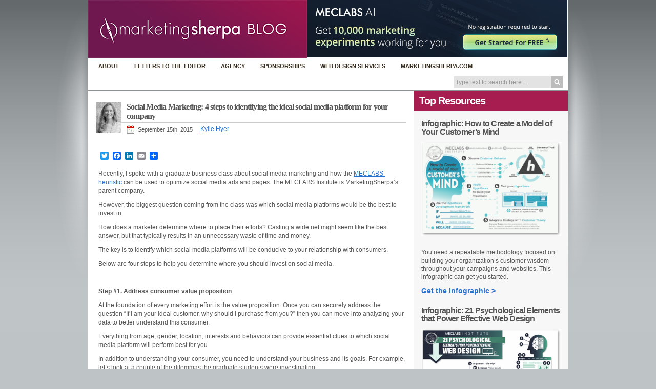

--- FILE ---
content_type: text/html; charset=UTF-8
request_url: https://sherpablog.marketingsherpa.com/marketing/identify-the-ideal-social-media-platform/
body_size: 14440
content:
<!DOCTYPE html PUBLIC "-//W3C//DTD XHTML 1.1//EN" "http://www.w3.org/TR/xhtml11/DTD/xhtml11.dtd">

<html xmlns="http://www.w3.org/1999/xhtml">
    <head profile="http://gmpg.org/xfn/11">
        <meta http-equiv="Content-Type" content="text/html; charset=UTF-8" />

        <title>Social Media Marketing: 4 steps to identifying the ideal social media platform for your company | MarketingSherpa Blog</title>
        <link rel="alternate" type="application/rss+xml" title="RSS 2.0 - all posts" href="https://sherpablog.marketingsherpa.com/feed/" />
        <link rel="alternate" type="application/rss+xml" title="RSS 2.0 - all comments" href="https://sherpablog.marketingsherpa.com/comments/feed/" />
        <link rel="pingback" href="https://sherpablog.marketingsherpa.com/xmlrpc.php" />

        <!-- style START -->
        <!-- default style -->
        <style type="text/css" media="screen">@import url( https://sherpablog.marketingsherpa.com/wp-content/themes/inove/style.css?v=5 );</style>
        <!-- for translations -->
                <!--[if IE]>
                <link rel="stylesheet" href="https://sherpablog.marketingsherpa.com/wp-content/themes/inove/ie.css" type="text/css" media="screen" />
        <![endif]-->
        <!-- style END -->

        <link rel="stylesheet" href="https://sherpablog.marketingsherpa.com/wp-content/themes/inove/jquery.lightbox-0.5.css" type="text/css" media="screen" />

        <!-- script START -->
        <script type="text/javascript" src="https://sherpablog.marketingsherpa.com/wp-content/themes/inove/js/base.js"></script>
        <script type="text/javascript" src="https://sherpablog.marketingsherpa.com/wp-content/themes/inove/js/menu.js"></script>
        <!-- script END -->

        
<!-- All in One SEO Pack 2.3.12.5 by Michael Torbert of Semper Fi Web Design[280,411] -->
<meta name="description"  content="One of the biggest questions surrounding social media marketing surrounds which social media platforms would be the best to invest in. How does a marketer" />

<meta name="keywords"  content="facebook,instagram,social media,social media marketing" />

<link rel="canonical" href="https://sherpablog.marketingsherpa.com/marketing/identify-the-ideal-social-media-platform/" />
<meta property="og:title" content="Social Media Marketing: 4 steps to identifying the ideal social media platform for your company | MarketingSherpa Blog" />
<meta property="og:type" content="article" />
<meta property="og:url" content="https://sherpablog.marketingsherpa.com/marketing/identify-the-ideal-social-media-platform/" />
<meta property="og:image" content="https://sherpablog.marketingsherpa.com/wp-content/uploads/2019/05/MarketingSherpa-stackedv2.png" />
<meta property="og:site_name" content="MarketingSherpa Blog" />
<meta property="og:description" content="One of the biggest questions surrounding social media marketing surrounds which social media platforms would be the best to invest in. How does a marketer determine where to place their efforts? Casting a wide net might seem like the best answer, but that typically results in an unnecessary waste of time and money. The key is to identify which social media platforms will be conducive to your relationship with consumers. Read on to learn more about determining which social media platforms are best for your brand." />
<meta property="article:published_time" content="2015-09-15T03:01:21Z" />
<meta property="article:modified_time" content="2015-10-20T09:55:15Z" />
<meta name="twitter:card" content="summary_large_image" />
<meta name="twitter:title" content="Social Media Marketing: 4 steps to identifying the ideal social media platform for your company | MarketingSherpa Blog" />
<meta name="twitter:description" content="One of the biggest questions surrounding social media marketing surrounds which social media platforms would be the best to invest in. How does a marketer determine where to place their efforts? Casting a wide net might seem like the best answer, but that typically results in an unnecessary waste of time and money. The key is to identify which social media platforms will be conducive to your relationship with consumers. Read on to learn more about determining which social media platforms are best for your brand." />
<meta name="twitter:image" content="https://sherpablog.marketingsherpa.com/wp-content/uploads/2019/05/MarketingSherpa-stackedv2.png" />
<meta itemprop="image" content="https://sherpablog.marketingsherpa.com/wp-content/uploads/2019/05/MarketingSherpa-stackedv2.png" />
<!-- /all in one seo pack -->
<link rel='dns-prefetch' href='//static.addtoany.com' />
<link rel='dns-prefetch' href='//s.w.org' />
<link rel="alternate" type="application/rss+xml" title="MarketingSherpa Blog &raquo; Social Media Marketing: 4 steps to identifying the ideal social media platform for your company Comments Feed" href="https://sherpablog.marketingsherpa.com/marketing/identify-the-ideal-social-media-platform/feed/" />
		<script type="text/javascript">
			window._wpemojiSettings = {"baseUrl":"https:\/\/s.w.org\/images\/core\/emoji\/2.2.1\/72x72\/","ext":".png","svgUrl":"https:\/\/s.w.org\/images\/core\/emoji\/2.2.1\/svg\/","svgExt":".svg","source":{"concatemoji":"https:\/\/sherpablog.marketingsherpa.com\/wp-includes\/js\/wp-emoji-release.min.js?ver=4.7.31"}};
			!function(t,a,e){var r,n,i,o=a.createElement("canvas"),l=o.getContext&&o.getContext("2d");function c(t){var e=a.createElement("script");e.src=t,e.defer=e.type="text/javascript",a.getElementsByTagName("head")[0].appendChild(e)}for(i=Array("flag","emoji4"),e.supports={everything:!0,everythingExceptFlag:!0},n=0;n<i.length;n++)e.supports[i[n]]=function(t){var e,a=String.fromCharCode;if(!l||!l.fillText)return!1;switch(l.clearRect(0,0,o.width,o.height),l.textBaseline="top",l.font="600 32px Arial",t){case"flag":return(l.fillText(a(55356,56826,55356,56819),0,0),o.toDataURL().length<3e3)?!1:(l.clearRect(0,0,o.width,o.height),l.fillText(a(55356,57331,65039,8205,55356,57096),0,0),e=o.toDataURL(),l.clearRect(0,0,o.width,o.height),l.fillText(a(55356,57331,55356,57096),0,0),e!==o.toDataURL());case"emoji4":return l.fillText(a(55357,56425,55356,57341,8205,55357,56507),0,0),e=o.toDataURL(),l.clearRect(0,0,o.width,o.height),l.fillText(a(55357,56425,55356,57341,55357,56507),0,0),e!==o.toDataURL()}return!1}(i[n]),e.supports.everything=e.supports.everything&&e.supports[i[n]],"flag"!==i[n]&&(e.supports.everythingExceptFlag=e.supports.everythingExceptFlag&&e.supports[i[n]]);e.supports.everythingExceptFlag=e.supports.everythingExceptFlag&&!e.supports.flag,e.DOMReady=!1,e.readyCallback=function(){e.DOMReady=!0},e.supports.everything||(r=function(){e.readyCallback()},a.addEventListener?(a.addEventListener("DOMContentLoaded",r,!1),t.addEventListener("load",r,!1)):(t.attachEvent("onload",r),a.attachEvent("onreadystatechange",function(){"complete"===a.readyState&&e.readyCallback()})),(r=e.source||{}).concatemoji?c(r.concatemoji):r.wpemoji&&r.twemoji&&(c(r.twemoji),c(r.wpemoji)))}(window,document,window._wpemojiSettings);
		</script>
		<style type="text/css">
img.wp-smiley,
img.emoji {
	display: inline !important;
	border: none !important;
	box-shadow: none !important;
	height: 1em !important;
	width: 1em !important;
	margin: 0 .07em !important;
	vertical-align: -0.1em !important;
	background: none !important;
	padding: 0 !important;
}
</style>
<link rel='stylesheet' id='addtoany-css'  href='https://sherpablog.marketingsherpa.com/wp-content/plugins/add-to-any/addtoany.min.css?ver=1.16' type='text/css' media='all' />
<script type='text/javascript'>
window.a2a_config=window.a2a_config||{};a2a_config.callbacks=[];a2a_config.overlays=[];a2a_config.templates={};
</script>
<script type='text/javascript' async src='https://static.addtoany.com/menu/page.js'></script>
<script type='text/javascript' src='https://sherpablog.marketingsherpa.com/wp-includes/js/jquery/jquery.js?ver=1.12.4'></script>
<script type='text/javascript' src='https://sherpablog.marketingsherpa.com/wp-includes/js/jquery/jquery-migrate.min.js?ver=1.4.1'></script>
<script type='text/javascript' async src='https://sherpablog.marketingsherpa.com/wp-content/plugins/add-to-any/addtoany.min.js?ver=1.1'></script>
<link rel='https://api.w.org/' href='https://sherpablog.marketingsherpa.com/wp-json/' />
<link rel="EditURI" type="application/rsd+xml" title="RSD" href="https://sherpablog.marketingsherpa.com/xmlrpc.php?rsd" />
<link rel="wlwmanifest" type="application/wlwmanifest+xml" href="https://sherpablog.marketingsherpa.com/wp-includes/wlwmanifest.xml" /> 
<link rel='prev' title='Dun &#038; Bradstreet Overviews 3 Approaches to Building an Omnichannel Marketing Strategy' href='https://sherpablog.marketingsherpa.com/marketing/building-an-omni-channel-strategy/' />
<link rel='next' title='How Microsoft Store Turned Its Receipts Into a Personalized Customer Touchpoint' href='https://sherpablog.marketingsherpa.com/email-marketing/microsoft-personalized-customer-touch-point/' />

<link rel='shortlink' href='https://sherpablog.marketingsherpa.com/?p=17274' />
<link rel="alternate" type="application/json+oembed" href="https://sherpablog.marketingsherpa.com/wp-json/oembed/1.0/embed?url=https%3A%2F%2Fsherpablog.marketingsherpa.com%2Fmarketing%2Fidentify-the-ideal-social-media-platform%2F" />
<link rel="alternate" type="text/xml+oembed" href="https://sherpablog.marketingsherpa.com/wp-json/oembed/1.0/embed?url=https%3A%2F%2Fsherpablog.marketingsherpa.com%2Fmarketing%2Fidentify-the-ideal-social-media-platform%2F&#038;format=xml" />
<script type="text/javascript"><!--
function powerpress_pinw(pinw_url){window.open(pinw_url, 'PowerPressPlayer','toolbar=0,status=0,resizable=1,width=460,height=320');	return false;}
//-->
</script>
<link rel="alternate" type="application/rss+xml" title="Default Podcast Feed" href="https://sherpablog.marketingsherpa.com/feed/podcast/" />
<style data-context="foundation-flickity-css">/*! Flickity v2.0.2
http://flickity.metafizzy.co
---------------------------------------------- */.flickity-enabled{position:relative}.flickity-enabled:focus{outline:0}.flickity-viewport{overflow:hidden;position:relative;height:100%}.flickity-slider{position:absolute;width:100%;height:100%}.flickity-enabled.is-draggable{-webkit-tap-highlight-color:transparent;tap-highlight-color:transparent;-webkit-user-select:none;-moz-user-select:none;-ms-user-select:none;user-select:none}.flickity-enabled.is-draggable .flickity-viewport{cursor:move;cursor:-webkit-grab;cursor:grab}.flickity-enabled.is-draggable .flickity-viewport.is-pointer-down{cursor:-webkit-grabbing;cursor:grabbing}.flickity-prev-next-button{position:absolute;top:50%;width:44px;height:44px;border:none;border-radius:50%;background:#fff;background:hsla(0,0%,100%,.75);cursor:pointer;-webkit-transform:translateY(-50%);transform:translateY(-50%)}.flickity-prev-next-button:hover{background:#fff}.flickity-prev-next-button:focus{outline:0;box-shadow:0 0 0 5px #09F}.flickity-prev-next-button:active{opacity:.6}.flickity-prev-next-button.previous{left:10px}.flickity-prev-next-button.next{right:10px}.flickity-rtl .flickity-prev-next-button.previous{left:auto;right:10px}.flickity-rtl .flickity-prev-next-button.next{right:auto;left:10px}.flickity-prev-next-button:disabled{opacity:.3;cursor:auto}.flickity-prev-next-button svg{position:absolute;left:20%;top:20%;width:60%;height:60%}.flickity-prev-next-button .arrow{fill:#333}.flickity-page-dots{position:absolute;width:100%;bottom:-25px;padding:0;margin:0;list-style:none;text-align:center;line-height:1}.flickity-rtl .flickity-page-dots{direction:rtl}.flickity-page-dots .dot{display:inline-block;width:10px;height:10px;margin:0 8px;background:#333;border-radius:50%;opacity:.25;cursor:pointer}.flickity-page-dots .dot.is-selected{opacity:1}</style><link rel="icon" href="https://sherpablog.marketingsherpa.com/wp-content/uploads/2019/11/cropped-Untitled-design-22-32x32.png" sizes="32x32" />
<link rel="icon" href="https://sherpablog.marketingsherpa.com/wp-content/uploads/2019/11/cropped-Untitled-design-22-192x192.png" sizes="192x192" />
<link rel="apple-touch-icon-precomposed" href="https://sherpablog.marketingsherpa.com/wp-content/uploads/2019/11/cropped-Untitled-design-22-180x180.png" />
<meta name="msapplication-TileImage" content="https://sherpablog.marketingsherpa.com/wp-content/uploads/2019/11/cropped-Untitled-design-22-270x270.png" />
<style>.ios7.web-app-mode.has-fixed header{ background-color: rgba(121,27,78,.88);}</style>		<style type="text/css" id="wp-custom-css">
			/*
You can add your own CSS here.

Click the help icon above to learn more.
*/

/** ADDED BY LL **/

/**GENERAL Color Update **/

a
{
	color: #2671ce;
}

input.textfield, 
textarea
{
	outline: none;
}

/*HEADER*/

#header
{
background: none;
border-bottom: 0px;
	height: 113px;
	overflow: hidden;
	background-color: #fff;
}

ul#menus {
    padding-left: 10px;
}

h1#title {
    height: 117px;
    width: 427px;
		
}

h1#title a {
    background-image: url(https://sherpablog.marketingsherpa.com/wp-content/uploads/2019/02/left-logo-BR-2.png);		
    background-repeat: no-repeat;
    height: 100%;
    width: 100%;
    display:block;
    text-indent: -9999px;
    float:left;
}

#caption
{
	height: unset;
	padding: unset;
display: flex;
}

#campaign_banner {
    width: 509px;
    height: 113px;
}

#menus li a {
background: none;
    color: #382E1F;
    font-size: 11px;
    height: 31px;
    line-height: 31px;
    margin-left: -10px;
    padding: 0 20px;
    text-decoration: none;
    z-index: 1;
    text-transform: uppercase;
    font-weight: bold;
}


#menus li a:hover {
    color: #2671ce;
    
}

#menus li a.home
{
	width: 0px;
	display: none;
}
#searchbox
{
	background: url(https://sherpablog.marketingsherpa.com/wp-content/themes/inove/img/Search.png) no-repeat;
	display: block;
	float: right;
	height: 21px;
	margin-right: 10px !important;
	margin-right: 5px;
	margin-top: 4px;
	padding: 3px 2px;
	width: 209px;
	/* background-color: #ccc; */
}

#sidebar
{
 background: none;
padding-top: 0px; 
}

#main {
background: none;
}

#topsidebartitle h3 
{
background-color: #a81d4f;
color: #FFF;
padding: 10px;
width: 100%;
text-align: left;
margin: 0px 0 5px 0;
font-size: 20px;
line-height: 20px;
}


#topsidebartitle {
margin: 0px;

}



@media (max-width:481px) {
#light, #lightClose, #fade {display: none !important;}
}
		</style>
	        <script type="text/javascript" src="/wp-content/themes/inove/jquery.min.js"></script>
        <script type="text/javascript" src="https://sherpablog.marketingsherpa.com/wp-content/themes/inove/js/jquery.lightbox-0.5.m.js"></script>
	<script type="text/javascript" src="https://sherpablog.marketingsherpa.com/wp-content/themes/inove/js/general.js?bc=7"></script>
        <script type="text/javascript">
	    $ = jQuery;
            $.urlParam = function(name){
                var results = new RegExp('[\?&]' + name + '=([^&#]*)').exec(window.location.href);
                if (results==null){
                    return null;
                } else{
                    return decodeURI(results[1]) || 0;
                }
            }
            jQuery(function() {
                jQuery.noConflict();
                //jQuery("a[class='lightbox']").lightBox();
                jQuery("#main").find("a:has(img)").each(function(){
                    if(!jQuery(this).hasClass("nolight") && !jQuery(this).find("img").hasClass("sociable-img"))
                    {
                        jQuery(this).lightBox();
                    }
                });
            });
        
        </script> 
        <!-- Google Tag Manager -->
        <noscript><iframe src="//www.googletagmanager.com/ns.html?id=GTM-WN4XLL"
        height="0" width="0" style="display:none;visibility:hidden"></iframe></noscript>
        <script>(function(w,d,s,l,i){w[l]=w[l]||[];w[l].push({'gtm.start':
        new Date().getTime(),event:'gtm.js'});var f=d.getElementsByTagName(s)[0],
        j=d.createElement(s),dl=l!='dataLayer'?'&l='+l:'';j.async=true;j.src=
        '//www.googletagmanager.com/gtm.js?id='+i+dl;f.parentNode.insertBefore(j,f);
        })(window,document,'script','dataLayer','GTM-WN4XLL');</script>
        <!-- End Google Tag Manager -->

	<script type="text/javascript">
    (function(c,l,a,r,i,t,y){
        c[a]=c[a]||function(){(c[a].q=c[a].q||[]).push(arguments)};
        t=l.createElement(r);t.async=1;t.src="https://www.clarity.ms/tag/"+i;
        y=l.getElementsByTagName(r)[0];y.parentNode.insertBefore(t,y);
    })(window, document, "clarity", "script", "or9y25r9ah");
	</script>

        <link href='//fonts.googleapis.com/css?family=Open+Sans:400,300,600,700' rel='stylesheet' type='text/css'/>
        <!--
<PageMap>
<DataObject type="document">
<Attribute name="title">Social Media Marketing: 4 steps to identifying the ideal social media platform for your company</Attribute>
<Attribute name="description">Recently, I spoke with a graduate business class about social media marketing and how the MECLABS' heuristic can be used to optimize social media ads and pages. The MECLABS Institute is MarketingSherpa's parent company.However, the biggest question coming from the class was which social media platforms would be the best to invest in.How does a marketer determine where to place their efforts? Casting a wide net might seem like the best answer, but that typically results in an unnecessary waste of</Attribute>
<Attribute name="pubdate">20150915</Attribute>
<Attribute name="type">Blog Entry</Attribute>
<Attribute name="category">Marketing</Attribute>
<Attribute name="website">MarketingSherpa</Attribute>
<Attribute name="author">Kylie Hyer</Attribute>
<Attribute name="url">https://sherpablog.marketingsherpa.com/marketing/identify-the-ideal-social-media-platform/</Attribute>
<Attribute name="topic"></Attribute>
<Attribute name="industry"></Attribute>
<Attribute name="transactionType">B2B</Attribute>
</DataObject>
<DataObject type="thumbnail">
<Attribute name="src" value="http://sherpablog.marketingsherpa.com/wp-content/uploads/2015/09/Irish-Pub-Facebook.png"/>
<Attribute name="width" value="100"/>
<Attribute name="height" value="100"/>
</DataObject>
</PageMap>
-->
    </head>

    
    <body>
    <!-- Insterstitials -->
<script>var mobileIntStatus = false;</script>
<script src="https://p.meclabs.com/xss/interstitials/legacy/site-sherpablog-js.php?v4"></script>
<script src="https://p.meclabs.com/xss/interstitials/legacy/base-js-v3.2.php?v4"></script>

<div id="light" class="white_content"></div>
<div id="lightClose" style="display:none"><img src="/wp-content/uploads/2016/09/btn-close.png"></div>
<div id="fade" class="black_overlay"></div>
<div id="signup_light" class="white_content"></div>
<div id="signup_lightClose" style="display:none"><img src="//content.marketingsherpa.com/data/public/images/homepage/btn-close.png"></div>
<div id="signup_fade" class="black_overlay"></div>
<div id="popup" class="lightbox_content" style="display:none;"></div>
<!-- /Insterstitials -->

        <!-- wrap START -->
        <div id="wrap">

            <!-- container START -->
            <div id="container"  >

<!-- header START -->
<div id="header" class="nocontent">
	<!-- banner START -->
		<!-- banner END -->
	<div id="caption">

		<h1 id="title"><a href="https://sherpablog.marketingsherpa.com/">MarketingSherpa Blog</a></h1>

		<div id="tagline"></div>
		<div id="campaign_banner"><a href="https://join.meclabsai.com/design-your-offer?utm_medium=website&#038;utm_content=SherpaBlog&#038;utm_campaign=MEC200-2025-05-22&#038;utm_src=MarketingSherpaBlog-Hero" target="_blank" class="widget_sp_image-image-link"><img width="508" height="112" alt="Join Flint McGlaughlin for Design Your Offer on May 22nd at 1 pm ET. You’ll learn proven strategies that drive real business results." class="attachment-full" style="max-width: 100%;" srcset="https://sherpablog.marketingsherpa.com/wp-content/uploads/2025/05/SherpaBlog-MeclabsAI-MEC200-2025-05-22.png 508w, https://sherpablog.marketingsherpa.com/wp-content/uploads/2025/05/SherpaBlog-MeclabsAI-MEC200-2025-05-22-300x66.png 300w" sizes="(max-width: 508px) 100vw, 508px" src="https://sherpablog.marketingsherpa.com/wp-content/uploads/2025/05/SherpaBlog-MeclabsAI-MEC200-2025-05-22.png" /></a></div>		<script>
			$('#campaign_banner').hide();
		</script>
		<script src="https://shares.meclabs.com/s/events/meclabs/cmpscript?v1" type="text/javascript"></script>
		<script>
			mecCmp(['sherpablog-hp-hero']);
		</script>
	</div>
	<div class="fixed"></div>
</div>
<!-- header END -->
<!-- navigation START -->
<div id="navigation" class="nocontent">
	<!-- menus START -->
	<ul id="menus">
		<li class="page_item">
			<a class="home" title="Home"
				href="http://sherpablog.marketingsherpa.com/">Home</a>
		</li>
		<li class="page_item page-item-6855"><a href="https://sherpablog.marketingsherpa.com/about/">About</a></li>
<li class="page_item page-item-18341"><a href="https://sherpablog.marketingsherpa.com/letters-to-the-editor/">Letters to the Editor</a></li>
<li><a href="https://sherpablog.marketingsherpa.com/marketing-agency" target="_blank">Agency</a></li>
<li><a href="https://sherpablog.marketingsherpa.com/sponsorship" target="_blank">Sponsorships</a></li>
<li><a href="https://get.meclabs.com/website-redesign-services" target="_blank">Web Design Services</a></li>
<li><a href="http://MarketingSherpa.com" target="_blank">MarketingSherpa.com</a></li>
		<li><a class="lastmenu" href="javascript:void(0);"></a></li>
	</ul>
	<!-- menus END -->
	<!-- searchbox START -->
	<div id="searchbox">
					<form action="https://sherpablog.marketingsherpa.com" method="get">
				<div class="content">
					<input type="text" class="textfield" name="s" size="24" value="" />
					<input type="submit" class="button" value="" />
				</div>
			</form>
			</div>
	<script type="text/javascript">
		//<![CDATA[
		var searchbox = MGJS.$("searchbox");
		var searchtxt = MGJS.getElementsByClassName("textfield", "input", searchbox)[0];
		var searchbtn = MGJS.getElementsByClassName("button", "input", searchbox)[0];
		var tiptext = "Type text to search here...";
		if (searchtxt.value == "" || searchtxt.value == tiptext) {
			searchtxt.className += " searchtip";
			searchtxt.value = tiptext;
		}
		searchtxt.onfocus = function (e) {
			if (searchtxt.value == tiptext) {
				searchtxt.value = "";
				searchtxt.className = searchtxt.className.replace(" searchtip", "");
			}
		}
		searchtxt.onblur = function (e) {
			if (searchtxt.value == "") {
				searchtxt.className += " searchtip";
				searchtxt.value = tiptext;
			}
		}
		searchbtn.onclick = function (e) {
			if (searchtxt.value == "" || searchtxt.value == tiptext) {
				return false;
			}
		}
		//]]>
	</script>
	<!-- searchbox END -->
	<div class="fixed">


	</div>
</div>

<!-- navigation END -->
                <!-- content START -->
                <div id="content">

                    <!-- main START -->
                    <div id="main">



	<div class="post" id="post-17274">
	    <div class="author-title">
		    <img src="https://sherpablog.marketingsherpa.com/wp-content/uploads/userphoto/119.png" alt="Kylie Hyer" width="50" height="60" class="photo" />		</div>
		<h2>Social Media Marketing: 4 steps to identifying the ideal social media platform for your company</h2>
		<div class="info">
		    <span class="author-text"><a href="https://sherpablog.marketingsherpa.com/author/kdavidson/" title="Posts by Kylie Hyer" rel="author">Kylie Hyer</a></span>			<span class="date">September 15th, 2015</span>
			<div class="act">
												<div class="fixed"></div>
			</div>
			<div class="fixed"></div>
		</div>
		<div class="content">
			<div class="addtoany_share_save_container addtoany_content addtoany_content_top"><div class="a2a_kit a2a_kit_size_16 addtoany_list" data-a2a-url="https://sherpablog.marketingsherpa.com/marketing/identify-the-ideal-social-media-platform/" data-a2a-title="Social Media Marketing: 4 steps to identifying the ideal social media platform for your company"><a class="a2a_button_twitter" href="https://www.addtoany.com/add_to/twitter?linkurl=https%3A%2F%2Fsherpablog.marketingsherpa.com%2Fmarketing%2Fidentify-the-ideal-social-media-platform%2F&amp;linkname=Social%20Media%20Marketing%3A%204%20steps%20to%20identifying%20the%20ideal%20social%20media%20platform%20for%20your%20company" title="Twitter" rel="nofollow noopener" target="_blank"></a><a class="a2a_button_facebook" href="https://www.addtoany.com/add_to/facebook?linkurl=https%3A%2F%2Fsherpablog.marketingsherpa.com%2Fmarketing%2Fidentify-the-ideal-social-media-platform%2F&amp;linkname=Social%20Media%20Marketing%3A%204%20steps%20to%20identifying%20the%20ideal%20social%20media%20platform%20for%20your%20company" title="Facebook" rel="nofollow noopener" target="_blank"></a><a class="a2a_button_linkedin" href="https://www.addtoany.com/add_to/linkedin?linkurl=https%3A%2F%2Fsherpablog.marketingsherpa.com%2Fmarketing%2Fidentify-the-ideal-social-media-platform%2F&amp;linkname=Social%20Media%20Marketing%3A%204%20steps%20to%20identifying%20the%20ideal%20social%20media%20platform%20for%20your%20company" title="LinkedIn" rel="nofollow noopener" target="_blank"></a><a class="a2a_button_email" href="https://www.addtoany.com/add_to/email?linkurl=https%3A%2F%2Fsherpablog.marketingsherpa.com%2Fmarketing%2Fidentify-the-ideal-social-media-platform%2F&amp;linkname=Social%20Media%20Marketing%3A%204%20steps%20to%20identifying%20the%20ideal%20social%20media%20platform%20for%20your%20company" title="Email" rel="nofollow noopener" target="_blank"></a><a class="a2a_dd addtoany_share_save addtoany_share" href="https://www.addtoany.com/share"></a></div></div><p>Recently, I spoke with a graduate business class about social media marketing and how the <a href="https://www.meclabs.com/about/methodology" target="_blank">MECLABS&#8217; heuristic</a> can be used to optimize social media ads and pages. The MECLABS Institute is MarketingSherpa&#8217;s parent company.</p>
<p>However, the biggest question coming from the class was which social media platforms would be the best to invest in.</p>
<p>How does a marketer determine where to place their efforts? Casting a wide net might seem like the best answer, but that typically results in an unnecessary waste of time and money.</p>
<p>The key is to identify which social media platforms will be conducive to your relationship with consumers.</p>
<p>Below are four steps to help you determine where you should invest on social media.</p>
<p><strong> </strong></p>
<p><strong>Step #1. Address consumer value proposition</strong></p>
<p>At the foundation of every marketing effort is the value proposition. Once you can securely address the question “If I am your ideal customer, why should I purchase from you?” then you can move into analyzing your data to better understand this consumer.</p>
<p><span id="more-17274"></span></p>
<p>Everything from age, gender, location, interests and behaviors can provide essential clues to which social media platform will perform best for you.</p>
<p>In addition to understanding your consumer, you need to understand your business and its goals. For example, let’s look at a couple of the dilemmas the graduate students were investigating:</p>
<ol>
<li>Local pub
<ol>
<li>Do we want to reach potential patrons outside of our area?</li>
<li>Do we want to foster an environment of tighter-knit groups of regulars?</li>
</ol>
</li>
<li>Health club/gym
<ol>
<li>Do we want to generate fresh leads?</li>
<li>Do we want to market services and products to current customers?</li>
</ol>
</li>
</ol>
<p>By answering these questions, you should be able to narrow down your choice of channels to a manageable list of appropriate sites.</p>
<p>For example, a gym looking to generate membership leads is unlikely to have maximum success on LinkedIn. A pub wanting to create an online “fan” space for regulars might have better luck with Facebook than Yelp.</p>
<p><strong><a href="http://sherpablog.marketingsherpa.com/wp-content/uploads/2015/09/Irish-Pub-Facebook.png"><img class="aligncenter size-full wp-image-17277" src="https://sherpablog.marketingsherpa.com/wp-content/uploads/2015/09/Irish-Pub-Facebook.png" alt="Irish Pub Facebook" width="560" height="627" srcset="https://sherpablog.marketingsherpa.com/wp-content/uploads/2015/09/Irish-Pub-Facebook.png 560w, https://sherpablog.marketingsherpa.com/wp-content/uploads/2015/09/Irish-Pub-Facebook-267x300.png 267w" sizes="(max-width: 560px) 100vw, 560px" /></a></strong></p>
<p>&nbsp;</p>
<p><strong>Step #2. Review previous campaigns</strong></p>
<p>With an understanding of your customer and your goal, now would be a good time to review campaigns and tests you have run in the past.</p>
<p>What have consumers — specifically those you desire to target — responded to (both positively and negatively)?</p>
<p><a href="http://sherpablog.marketingsherpa.com/wp-content/uploads/2015/09/Planet-Fitness-Instagram.png"><img class="aligncenter size-full wp-image-17278" src="https://sherpablog.marketingsherpa.com/wp-content/uploads/2015/09/Planet-Fitness-Instagram.png" alt="Planet Fitness Instagram" width="560" height="360" srcset="https://sherpablog.marketingsherpa.com/wp-content/uploads/2015/09/Planet-Fitness-Instagram.png 560w, https://sherpablog.marketingsherpa.com/wp-content/uploads/2015/09/Planet-Fitness-Instagram-300x192.png 300w" sizes="(max-width: 560px) 100vw, 560px" /></a></p>
<p>&nbsp;</p>
<p>Based on your goals and target audience, you should think about what makes sense to run from a customer lens.</p>
<p>For example, if you own a local pub, does it really make sense for you to invest significant resources in a Tumblr account? Testing will tell but it may make more sense, from a consumer standpoint, to invest in a Twitter account that allows you to share specials and events.</p>
<p><strong> </strong></p>
<p><strong>Step #3. Invest in content creation</strong></p>
<p>Blog posts, specials, images, events, meet-ups, products, background — the content you can share with a social media audience is nearly endless.</p>
<p>Not only does your content need to be relevant and interesting to consumers, it also needs to be appropriate for the platform. By appropriate, I mean sensible.</p>
<p>For example, you own a gym and have designed a coupon targeting potential new customers. Which platforms would a gym coupon meant to generate leads be most appropriate on? Likely Facebook, Twitter and Instagram would do well because of the option for current customers to share and the ability of the post to show an image of the coupon.</p>
<p>Yelp might also perform well for consumers doing research on local gyms. However, platforms such as Pinterest and LinkedIn might make marketing a coupon for new consumers more difficult than necessary to achieve results.</p>
<p><strong> </strong></p>
<p><strong>Step #4. Connect with your customers</strong></p>
<p>Ultimately, the determining factor in identifying the ideal social media platform comes down to connecting with your consumers.</p>
<ul>
<li>Will my ideal customer find value in connecting with my Facebook/Instagram/etc. page?</li>
<li>Do I have the capabilities to invest in multiple ways on multiple platforms?</li>
<li>Is the content I have available (or the ability to create) appropriate on these platforms and for my consumers?</li>
<li>Am I able to achieve the desired results through this platform?</li>
</ul>
<p>Although I wish I could recommend a specific platform for you, I can’t. However, I can guide you to making a better choice.</p>
<p>Let me know in the comments how your social media campaigns are performing. Have you had success on some platforms and total failure on others? What do you think made for a successful or failed social media campaign?</p>
<p>&nbsp;</p>
<p><strong>You might also like</strong></p>
<p><a href="http://www.meclabs.com/training/marketing-summit/marketingsherpa-summit-2016?utm_source=blog&amp;utm_medium=content-MS&amp;utm_content=earlybird600&amp;utm_campaign=summit2016" target="_blank">MarketingSherpa Summit 2016</a> — At the Bellagio in Las Vegas, February 22-24</p>
<p><a href="http://www.marketingsherpa.com/article/case-study/social-media-marketing3" target="_blank">Social Media Marketing: Over 120% increase in daily activity for app due to visual social media campaign</a> [from MarketingSherpa]</p>
<p><a href="https://www.marketingsherpa.com/article/case-study/social-media-coupon-roi" target="_blank">Social Media Marketing: Small sporting goods store sees 1,100% ROI increase with Facebook coupon</a> [from MarketingSherpa]</p>
      			<p class="under">
				<span class="categories">Categories: </span><span><a href="https://sherpablog.marketingsherpa.com/category/marketing/" rel="category tag">Marketing</a></span>				<span class="tags">Tags: </span><span><a href="https://sherpablog.marketingsherpa.com/tag/facebook/" rel="tag">Facebook</a>, <a href="https://sherpablog.marketingsherpa.com/tag/instagram/" rel="tag">instagram</a>, <a href="https://sherpablog.marketingsherpa.com/tag/social-media/" rel="tag">social media</a>, <a href="https://sherpablog.marketingsherpa.com/tag/social-media-marketing/" rel="tag">social media marketing</a></span>			</p>
			<div class="fixed"></div>
		</div>
	</div>


<!-- related posts START -->
<!-- related posts END -->
<br>
<br>
<script type="text/javascript" src="https://sherpablog.marketingsherpa.com/wp-content/themes/inove/js/comment.js"></script>



<div id="comments">

<div id="cmtswitcher">
			<a id="commenttab" class="curtab" href="javascript:void(0);">Comments (4)</a>
				<div class="fixed"></div>
</div>

<div id="commentlist">
	<!-- comments START -->
	<ol id="thecomments">
	
<li class="comment regularcomment" id="comment-1909580">

    <div class="author">

        <div class="pic">

            <img alt='' src='https://secure.gravatar.com/avatar/de98cb7047e3c2c8641dd790db6ff14d?s=32&#038;d=mm&#038;r=g' srcset='https://secure.gravatar.com/avatar/de98cb7047e3c2c8641dd790db6ff14d?s=64&amp;d=mm&amp;r=g 2x' class='avatar avatar-32 photo' height='32' width='32' />
        </div>

        <div class="name">

            
            <a id="commentauthor-1909580" class="url" href="http://www.pagepath.com"
                rel="external nofollow">

                


                    Melissa Sienicki


                    
            </a>

            
        </div>

    </div>



    <div class="info">

        <div class="date">

            September 21st, 2015 at 10:53
            | <a href="#comment-1909580">#1</a>

        </div>

        <div class="fixed"></div>

        <div class="content">

            


            <div id="commentbody-1909580">

                <p>What an incredibly helpful blog post! In regards to Step #3, I also think that consistency is key. When people peruse the various social media channels, they like to see users that are consistent. Channels that are spotty or rarely used do not attract followers/potential customers. Thank you, Kylie!</p>

            </div>

        </div>

    </div>

    <div class="fixed"></div>



    </li><!-- #comment-## -->

<li class="comment regularcomment" id="comment-1910621">

    <div class="author">

        <div class="pic">

            <img src="https://sherpablog.marketingsherpa.com/wp-content/uploads/userphoto/119.thumbnail.png" alt="Kylie Hyer" width="50" height="60" class="photo" />
        </div>

        <div class="name">

            
                <span id="commentauthor-1910621">

                    


                    Kylie Davidson


                    
            </span>

            
        </div>

    </div>



    <div class="info">

        <div class="date">

            September 22nd, 2015 at 13:37
            | <a href="#comment-1910621">#2</a>

        </div>

        <div class="fixed"></div>

        <div class="content">

            


            <div id="commentbody-1910621">

                <p>Thanks Melissa!<br />
I absolutely agree with you. It’s frustrating, from a consumer’s standpoint, when you want to follow a company on a particular social media site, but that company decides to spread their content lightly all over the place instead of truly investing where the consumers are interacting with them or where it makes the most sense.<br />
Thanks for the comment!</p>

            </div>

        </div>

    </div>

    <div class="fixed"></div>



    </li><!-- #comment-## -->

<li class="comment regularcomment" id="comment-1932619">

    <div class="author">

        <div class="pic">

            <img alt='' src='https://secure.gravatar.com/avatar/cba32b69e7ffbcaddd53dc99e4ccf79a?s=32&#038;d=mm&#038;r=g' srcset='https://secure.gravatar.com/avatar/cba32b69e7ffbcaddd53dc99e4ccf79a?s=64&amp;d=mm&amp;r=g 2x' class='avatar avatar-32 photo' height='32' width='32' />
        </div>

        <div class="name">

            
            <a id="commentauthor-1932619" class="url" href="http://plusfaithcs.com/"
                rel="external nofollow">

                


                    Colleen Clark


                    
            </a>

            
        </div>

    </div>



    <div class="info">

        <div class="date">

            October 13th, 2015 at 23:48
            | <a href="#comment-1932619">#3</a>

        </div>

        <div class="fixed"></div>

        <div class="content">

            


            <div id="commentbody-1932619">

                <p>Thanks Kylie! That was a great post! Social Media Marketing is one of the important part of business around the globe. I was attracted with Step 4, we all that through the help of social media marketing we are able to communicate with our customers.</p>

            </div>

        </div>

    </div>

    <div class="fixed"></div>



    </li><!-- #comment-## -->

<li class="comment regularcomment" id="comment-1958755">

    <div class="author">

        <div class="pic">

            <img alt='' src='https://secure.gravatar.com/avatar/e96ad9ffbf7cda2d40d112da4c5dc3d5?s=32&#038;d=mm&#038;r=g' srcset='https://secure.gravatar.com/avatar/e96ad9ffbf7cda2d40d112da4c5dc3d5?s=64&amp;d=mm&amp;r=g 2x' class='avatar avatar-32 photo' height='32' width='32' />
        </div>

        <div class="name">

            
            <a id="commentauthor-1958755" class="url" href="http://www.redlemonph.com/"
                rel="external nofollow">

                


                    Vince


                    
            </a>

            
        </div>

    </div>



    <div class="info">

        <div class="date">

            November 10th, 2015 at 03:32
            | <a href="#comment-1958755">#4</a>

        </div>

        <div class="fixed"></div>

        <div class="content">

            


            <div id="commentbody-1958755">

                <p>This is a good 4 item check list for identifying the social media platform for you. I would like to also add that if you&#8217;re targeting a certain age group, especially the teens, Twitter would be more likely to be used. Facebook is a safer shot when it comes to gathering a following as most of the people visit this platform a lot each day but most of the teens have been steering into Twitter now. So you might want to keep this in mind.</p>

            </div>

        </div>

    </div>

    <div class="fixed"></div>



    </li><!-- #comment-## -->
	</ol>
	<!-- comments END -->


	<!-- trackbacks START -->
		<div class="fixed"></div>
	<!-- trackbacks END -->
</div>

</div>

	<div class="messagebox">
		We no longer accept comments on the MarketingSherpa blog, but we'd love to hear what you've learned about customer-first marketing. Send us a <a href="/letters-to-the-editor">Letter to the Editor</a> to share your story.	</div>

<div id="postnavi">
	<span class="prev"><a href="https://sherpablog.marketingsherpa.com/email-marketing/microsoft-personalized-customer-touch-point/" rel="next">How Microsoft Store Turned Its Receipts Into a Personalized Customer Touchpoint</a></span>
	<span class="next"><a href="https://sherpablog.marketingsherpa.com/marketing/building-an-omni-channel-strategy/" rel="prev">Dun &#038; Bradstreet Overviews 3 Approaches to Building an Omnichannel Marketing Strategy</a></span>
	<div class="fixed"></div>
</div>
	</div>

	<!-- main END -->



	<script language="javascript">

function unhide(divID) {
 var item = document.getElementById(divID);
 if (item) {
 item.className=(item.className=='hidden')?'unhidden':'hidden';
 }
 }

</script>

<!-- sidebar START --><div id="sidebar" class="nocontent">

<div id="topsidebartitle" class="sidebar"><div id="text-6" class="widget widget_text"><h3>Top Resources</h3>			<div class="textwidget"><!-- Subtitle placeholder --></div>
		</div></div><div id="topsidebar" class="sidebar"><div id="text-10" class="widget widget_text"><h3>Infographic: How to Create a Model of Your Customer’s Mind</h3>			<div class="textwidget"><div class="sidethumb"><a href="https://marketingexperiments.com/customer-mind" title="Get the Infographic"><img width="275" height="200" src="https://sherpablog.marketingsherpa.com/wp-content/uploads/2019/08/21-design-elements-275x200-Sherpablog-sidebar-2.png" alt="model-your-customers-mind"></a></div>
<div class="sidesummary">You need a repeatable methodology focused on building your organization’s customer wisdom throughout your campaigns and websites. This infographic can get you started.</div>
<div class="sidelink"><a href="https://marketingexperiments.com/customer-mind" title="Get the File">Get the Infographic &gt;</a></div></div>
		</div><div id="text-9" class="widget widget_text"><h3>Infographic: 21 Psychological Elements that Power Effective Web Design</h3>			<div class="textwidget"><div class="sidethumb"><a href="https://marketingexperiments.com/21-psychological-elements-web-design" title="21 web design elements"><img width="275" height="200" src="https://sherpablog.marketingsherpa.com/wp-content/uploads/2019/08/21-design-elements-275x200-Sherpablog-sidebar-1-1.png" alt="21 web design elements"></a></div>
<div class="sidesummary">To build an effective page from scratch, you need to begin with the psychology of your customer. This infographic can get you started.</div>
<div class="sidelink"><a href="https://marketingexperiments.com/21-psychological-elements-web-design" title="Get the Infographic">Get the Infographic &gt;</a></div></div>
		</div><div id="text-12" class="widget widget_text"><h3>Live, Interactive Event</h3>			<div class="textwidget">	  <div class="sidethumb"><a href="
https://join.meclabsai.com/design-your-offer?utm_medium=website&utm_content=SherpaBlog&utm_campaign=MEC200-2025-05-22&utm_src=MarketingSherpaBlog-Sidecol" title="Get Your Scholarship"><img width="270" height="160" src="https://sherpablog.marketingsherpa.com/wp-content/uploads/2025/05/Sherpablog-sidecol-MeclabsAI-MEC200-2025-05-22.png"></a></div>
<div class="sidesummary">Join Flint McGlaughlin for Design Your Offer on May 22nd at 1 pm ET. You&rsquo;ll learn proven strategies that drive real business results.</div>
<div class="sidelink"><a href="
https://join.meclabsai.com/design-your-offer?utm_medium=website&utm_content=SherpaBlog&utm_campaign=MEC200-2025-05-22&utm_src=MarketingSherpaBlog-Sidecol" title="Get Your Scholarship">Get Your Scholarship &gt;</a></div>
<script src="https://shares.meclabs.com/s/events/meclabs/cmpscript" type="text/javascript"></script>
<script> 
$('#text-12').hide();
  mecCmp(['sherpablog-sidebar']);
</script></div>
		</div><div id="text-7" class="widget widget_text"><h3>MECLABS AI</h3>			<div class="textwidget"><div class="sidethumb"><a target="_blank" href="https://meclabsai.com?utm_medium=website&utm_content=SherpaBlog&utm_campaign=MECLABSAI&utm_src=MarketingSherpaBlog-SideCol" title="Use MECLABS AI for FREE (for now)">
	<img width="275" height="200" src="https://sherpablog.marketingsherpa.com/wp-content/uploads/2024/02/SherpaBlog-sidecol-MECLABS-AI.jpg"></a></div>
	<div class="sidesummary">Get headlines, value prop, competitive analysis, and more.</div>
<div class="sidelink"><a target="_blank" href="https://meclabsai.com?utm_medium=website&utm_content=SherpaBlog&utm_campaign=MECLABSAI&utm_src=MarketingSherpaBlog-SideCol" title="Use the AI for FREE (for now)">Use the AI for FREE (for now)  &gt;</a></div></div>
		</div><div id="text-2" class="widget widget_text"><h3>Marketer Vs Machine</h3>			<div class="textwidget"><div class="sidethumb"><a href="https://meclabs.com/research/marketer-vs-machine?utm_source=SherpaBlog&utm_medium=website-rails-hp&utm_content=MarketerVsMachine&utm_campaign=MarketerVsMachineAd" title="Watch Now"><img width="275" height="200" src="https://sherpablog.marketingsherpa.com/wp-content/uploads/2022/09/SherpaBlog-sidecol-Marketer-Vs-Machine.png" alt="Marketer Vs Machines: We need to train the marketer to train the machine."></a></div>
<div class="sidesummary">We need to train the marketer to train the machine.</div>
<div class="sidelink"><a href="https://meclabs.com/research/marketer-vs-machine?utm_source=SherpaBlog&utm_medium=website-rails-hp&utm_content=MarketerVsMachine&utm_campaign=MarketerVsMachineAd" title="Watch Now">Watch Now &gt;</a></div></div>
		</div><div id="text-14" class="widget widget_text"><h3>Free Marketing Course</h3>			<div class="textwidget"><div class="sidethumb"><a href="https://meclabs.com/course/?utm_source=SherpaBlog&utm_medium=website-rails-hp&utm_content=FastClass&utm_campaign=FastClassAd" title="See Course"><img width="275" height="200" src="https://sherpablog.marketingsherpa.com/wp-content/uploads/2022/02/Become-a-Marketer-Philosopher-Create-and-Optimize-High-Converting-Webpages-SherpaBlog.png" alt="Become a Marketer-Philosopher: Create and optimize high-converting webpages"></a></div>
<div class="sidesummary">Become a Marketer-Philosopher: Create and optimize high-converting webpages</div>
<div class="sidelink"><a href="https://meclabs.com/course/?utm_source=SherpaBlog&utm_medium=website-rails-hp&utm_content=FastClass&utm_campaign=FastClassAd" title="See Course">See Course &gt;</a></div></div>
		</div></div>    <!--</div>-->
	<!-- sidebar north START -->
	<div id="northsidebar" class="sidebar">	<div id="text-11" class="widget widget_text">			<div class="textwidget"></div>
		</div>	</div>
	<!-- sidebar north END -->
	

	<!-- sidebar south START -->
	<div id="southsidebar" class="sidebar">

	<div id="categories-4" class="widget widget_categories"><h3>Categories</h3>		<ul>
	<li class="cat-item cat-item-10"><a href="https://sherpablog.marketingsherpa.com/category/affiliate-marketing/" >Affiliate Marketing</a>
</li>
	<li class="cat-item cat-item-521"><a href="https://sherpablog.marketingsherpa.com/category/b2b-marketing/" >B2B Marketing</a>
<ul class='children'>
	<li class="cat-item cat-item-13"><a href="https://sherpablog.marketingsherpa.com/category/b2b-marketing/b-to-be-ecommerce/" >B To B Ecommerce</a>
</li>
	<li class="cat-item cat-item-14"><a href="https://sherpablog.marketingsherpa.com/category/b2b-marketing/business-technology-marketing/" >Business Technology Marketing</a>
</li>
	<li class="cat-item cat-item-15"><a href="https://sherpablog.marketingsherpa.com/category/b2b-marketing/business-to-business/" >Business To Business</a>
</li>
	<li class="cat-item cat-item-16"><a href="https://sherpablog.marketingsherpa.com/category/b2b-marketing/channel-marketing/" >Channel Marketing</a>
</li>
	<li class="cat-item cat-item-253"><a href="https://sherpablog.marketingsherpa.com/category/b2b-marketing/lead-gen/" >Lead Generation</a>
</li>
	<li class="cat-item cat-item-39"><a href="https://sherpablog.marketingsherpa.com/category/b2b-marketing/sales-lead-generation/" >Sales Lead Generation</a>
</li>
</ul>
</li>
	<li class="cat-item cat-item-1400"><a href="https://sherpablog.marketingsherpa.com/category/b2c-marketing-2/" >B2C Marketing</a>
</li>
	<li class="cat-item cat-item-18"><a href="https://sherpablog.marketingsherpa.com/category/consumer-marketing/" >Consumer Marketing</a>
<ul class='children'>
	<li class="cat-item cat-item-11"><a href="https://sherpablog.marketingsherpa.com/category/consumer-marketing/automotive/" >Automotive</a>
</li>
	<li class="cat-item cat-item-12"><a href="https://sherpablog.marketingsherpa.com/category/consumer-marketing/branding/" >Branding</a>
</li>
	<li class="cat-item cat-item-17"><a href="https://sherpablog.marketingsherpa.com/category/consumer-marketing/consumer-electronics/" >Consumer Electronics</a>
</li>
	<li class="cat-item cat-item-19"><a href="https://sherpablog.marketingsherpa.com/category/consumer-marketing/consumer-packaged-goods/" >Consumer Packaged Goods</a>
</li>
	<li class="cat-item cat-item-20"><a href="https://sherpablog.marketingsherpa.com/category/consumer-marketing/contentbiz/" >Contentbiz</a>
</li>
	<li class="cat-item cat-item-22"><a href="https://sherpablog.marketingsherpa.com/category/consumer-marketing/ecommerce-eretail/" >Ecommerce Eretail</a>
</li>
	<li class="cat-item cat-item-24"><a href="https://sherpablog.marketingsherpa.com/category/consumer-marketing/entertainment-and-sports-marketing/" >Entertainment And Sports Marketing</a>
</li>
	<li class="cat-item cat-item-25"><a href="https://sherpablog.marketingsherpa.com/category/consumer-marketing/financial-services-marketing/" >Financial Services Marketing</a>
</li>
	<li class="cat-item cat-item-26"><a href="https://sherpablog.marketingsherpa.com/category/consumer-marketing/health-marketing/" >Health Marketing</a>
</li>
	<li class="cat-item cat-item-36"><a href="https://sherpablog.marketingsherpa.com/category/consumer-marketing/real-estate-marketing/" >Real Estate Marketing</a>
</li>
	<li class="cat-item cat-item-38"><a href="https://sherpablog.marketingsherpa.com/category/consumer-marketing/retail-and-restaraunt/" >Retail And Restaurant</a>
</li>
	<li class="cat-item cat-item-42"><a href="https://sherpablog.marketingsherpa.com/category/consumer-marketing/travel-and-hospitality-marketing/" >Travel And Hospitality Marketing</a>
</li>
</ul>
</li>
	<li class="cat-item cat-item-1397"><a href="https://sherpablog.marketingsherpa.com/category/content-marketing-2/" >Content Marketing</a>
</li>
	<li class="cat-item cat-item-21"><a href="https://sherpablog.marketingsherpa.com/category/copywriting/" >Copywriting</a>
</li>
	<li class="cat-item cat-item-1408"><a href="https://sherpablog.marketingsherpa.com/category/customer-centric-marketing-2/" >Customer-Centric Marketing</a>
</li>
	<li class="cat-item cat-item-1282"><a href="https://sherpablog.marketingsherpa.com/category/design-2/" >Design</a>
</li>
	<li class="cat-item cat-item-23"><a href="https://sherpablog.marketingsherpa.com/category/email-marketing/" >Email Marketing</a>
</li>
	<li class="cat-item cat-item-1392"><a href="https://sherpablog.marketingsherpa.com/category/event-marketing-2/" >Event Marketing</a>
</li>
	<li class="cat-item cat-item-512"><a href="https://sherpablog.marketingsherpa.com/category/inbound-marketing/" >Inbound Marketing</a>
</li>
	<li class="cat-item cat-item-27"><a href="https://sherpablog.marketingsherpa.com/category/international-marketing/" >International Marketing</a>
</li>
	<li class="cat-item cat-item-1606"><a href="https://sherpablog.marketingsherpa.com/category/leadership/" >Leadership</a>
</li>
	<li class="cat-item cat-item-112"><a href="https://sherpablog.marketingsherpa.com/category/marketing/" >Marketing</a>
</li>
	<li class="cat-item cat-item-522"><a href="https://sherpablog.marketingsherpa.com/category/marketing-and-advertising/" >Marketing and Advertising</a>
</li>
	<li class="cat-item cat-item-28"><a href="https://sherpablog.marketingsherpa.com/category/marketing-careers/" >Marketing Careers</a>
</li>
	<li class="cat-item cat-item-29"><a href="https://sherpablog.marketingsherpa.com/category/marketing-law/" >Marketing Law</a>
</li>
	<li class="cat-item cat-item-30"><a href="https://sherpablog.marketingsherpa.com/category/media-buying/" >Media Buying</a>
</li>
	<li class="cat-item cat-item-48"><a href="https://sherpablog.marketingsherpa.com/category/mobile/" >Mobile</a>
</li>
	<li class="cat-item cat-item-31"><a href="https://sherpablog.marketingsherpa.com/category/non-profit-fundraising/" >Non Profit Fundraising</a>
</li>
	<li class="cat-item cat-item-32"><a href="https://sherpablog.marketingsherpa.com/category/offline-marketing-and-advertising/" >Offline Marketing And Advertising</a>
</li>
	<li class="cat-item cat-item-33"><a href="https://sherpablog.marketingsherpa.com/category/online-advertising/" >Online Advertising</a>
</li>
	<li class="cat-item cat-item-34"><a href="https://sherpablog.marketingsherpa.com/category/online-marketing/" >Online Marketing</a>
</li>
	<li class="cat-item cat-item-35"><a href="https://sherpablog.marketingsherpa.com/category/pr-fame-communications/" >PR Fame Communications</a>
</li>
	<li class="cat-item cat-item-1589"><a href="https://sherpablog.marketingsherpa.com/category/referral-marketing/" >Referral Marketing</a>
</li>
	<li class="cat-item cat-item-37"><a href="https://sherpablog.marketingsherpa.com/category/research-and-measurement/" >Research And Measurement</a>
</li>
	<li class="cat-item cat-item-40"><a href="https://sherpablog.marketingsherpa.com/category/search-marketing/" >Search Marketing</a>
</li>
	<li class="cat-item cat-item-1393"><a href="https://sherpablog.marketingsherpa.com/category/social-media-marketing-2/" >Social Media Marketing</a>
</li>
	<li class="cat-item cat-item-41"><a href="https://sherpablog.marketingsherpa.com/category/social-networking-evangelism-community/" >Social Networking Evangelism Community</a>
<ul class='children'>
	<li class="cat-item cat-item-1026"><a href="https://sherpablog.marketingsherpa.com/category/social-networking-evangelism-community/social-media-social-networking-evangelism-community/" title="content related to social media">Social Media</a>
</li>
</ul>
</li>
	<li class="cat-item cat-item-1"><a href="https://sherpablog.marketingsherpa.com/category/uncategorized/" >Uncategorized</a>
</li>
	<li class="cat-item cat-item-1603"><a href="https://sherpablog.marketingsherpa.com/category/value-proposition/" >Value Proposition</a>
</li>
	<li class="cat-item cat-item-1407"><a href="https://sherpablog.marketingsherpa.com/category/video-marketing-2/" >Video Marketing</a>
</li>
	<li class="cat-item cat-item-43"><a href="https://sherpablog.marketingsherpa.com/category/viral-marketing/" >Viral Marketing</a>
</li>
	<li class="cat-item cat-item-44"><a href="https://sherpablog.marketingsherpa.com/category/website-and-landing-page-design/" >Website And Landing Page Design</a>
</li>
		</ul>
</div>	</div>
	<!-- sidebar south END -->
</div>
<!-- sidebar END -->
	<div class="fixed"></div>

</div>

<!-- content END -->



<!-- footer START -->
<div id="footerTop">&nbsp;</div>
<div id="footerInner">
	<div id="footer" class="nocontent">

		<a id="gotop" href="#" onclick="MGJS.goTop();return false;">Top</a>

		<a id="powered" href="http://marketingsherpa.com/">MarketingSherpa</a>

		<div class="disclaimer">The views and opinions expressed in this blog are strictly those of the author and do not necessarily reflect in any way the views of MarketingSherpa, its affiliates, or its employees.</div>

		<div class="contact">Questions? Contact Customer Service at <a href="mailto:customer.service@marketingsherpa.com">customer.service@marketingsherpa.com</a></div>
		<div id="copyright">

			Copyright &copy; 2000-2026 MarketingSherpa, LLC., ISSN 1559-5137

		</div>
		<div class="contact">Editorial HQ: MarketingSherpa LLC, 320 1st St North, Suite 603, Jacksonville Beach, FL 32250</div>
		

	</div>
</div>
<div id="footerBot">&nbsp;</div>
<!-- footer END -->



</div>

<!-- container END -->

</div>

<!-- wrap END -->



<!-- Powered by WPtouch: 4.3.19 --><script type='text/javascript' src='https://sherpablog.marketingsherpa.com/wp-includes/js/wp-embed.min.js?ver=4.7.31'></script>

<script type="text/javascript">
piAId = '47942';
piCId = '2574';

(function() {
	function async_load(){
		var s = document.createElement('script'); s.type = 'text/javascript';
		s.src = ('https:' == document.location.protocol ? 'https://pi' : 'http://cdn') + '.pardot.com/pd.js';
		var c = document.getElementsByTagName('script')[0]; c.parentNode.insertBefore(s, c);
	}
	if(window.attachEvent) { window.attachEvent('onload', async_load); }
	else { window.addEventListener('load', async_load, false); }
})();
</script>

</body>

</html>



<!-- Performance optimized by W3 Total Cache. Learn more: https://www.w3-edge.com/products/

Object Caching 1267/1438 objects using disk
Page Caching using disk: enhanced (SSL caching disabled)
Database Caching 12/84 queries in 0.075 seconds using disk

 Served from: sherpablog.marketingsherpa.com @ 2026-01-18 21:31:37 by W3 Total Cache -->

--- FILE ---
content_type: text/plain
request_url: https://www.google-analytics.com/j/collect?v=1&_v=j102&a=1901349511&t=pageview&_s=1&dl=https%3A%2F%2Fsherpablog.marketingsherpa.com%2Fmarketing%2Fidentify-the-ideal-social-media-platform%2F&ul=en-us%40posix&dt=Social%20Media%20Marketing%3A%204%20steps%20to%20identifying%20the%20ideal%20social%20media%20platform%20for%20your%20company%20%7C%20MarketingSherpa%20Blog&sr=1280x720&vp=1280x720&_u=aGDACEABBAAAACAAI~&jid=2043349187&gjid=1548735050&cid=1593302879.1768789948&tid=UA-1879591-4&_gid=1813133663.1768789948&_r=1&_slc=1&gtm=45He61e1n71WN4XLLv6606087za200zd6606087&gcd=13l3l3l3l1l1&dma=0&tag_exp=103116026~103200004~104527907~104528501~104573694~104684208~104684211~105391252~115616986~115938466~115938469~116682876~117041587&z=1102551626
body_size: -846
content:
2,cG-KJLLEJ5KWC

--- FILE ---
content_type: text/javascript
request_url: https://p.meclabs.com/xss/interstitials/legacy/site-sherpablog-js.php?v4
body_size: 11425
content:
var globalSiteName = "SherpaBlog";
function popFastClassMobileInterstitial()
{
	lbName = 'MobileFastClass';
	var cUrl = '/forms/fastclass/fastclass-mobile.php';
	var mobileInterstitial = false;
	var closed = false;

	/* @SB: Mobile Interstitial */
	$.get(cUrl, function(data) {
		mobileInterstitial=data;
	}).done(function(){
		$(mobileInterstitial).appendTo($('body'));

		$('#mobileIntInner').click(function(){
			if(lbName != false)
			{
				gaEventPush(lbName, 'ClickThrough');
			}
	
			setTimeout(function() {
				if(!closed)
				{
					window.location.href = "https://meclabs.com/course/?utm_source=sherpablog&utm_medium=website&utm_content=FastClass&utm_campaign=FastClassInterstitial";
				}
			}, 500)
		});

		initScrollEventHandler('#mobileInt');
		gaEventPush(lbName, 'Opened');

		$('#mobileInterstitialClose').click(function(e){
			closed = true;
			e.preventDefault();
			$('#floating_header').css('position', 'fixed');
			$('#mobileIntContainer').hide();
			if(lbName != false)
			{
				gaEventPush(lbName, 'Closed');
			}
	
			setInterstitialState('FastClassMobileClosed');
	
		});
	});
}

function popFastClassInterstitial()
{
	lbName = 'FastClass';
			var $params = {'width': '80%', 'height' : '630px'};
			var cUrl = '/forms/fastclass/fastclass.php';
			var lightContent = false;
			var prohibitCloseOnFade = true;
			
			$.get(cUrl, function(data) {
				lightContent=data;
			}).done(function(){
				setTimeout(function() {
					$('#popup').html(lightContent);
					openSignupLightBox('#popup', $params);
					$('#signup_light').addClass('signup_crp1');
					
					gaEventPush(lbName, 'Opened');
									 
					setInterstitialState('FastClass');
				}, popWait);
			});
}
function popCv19MobileInterstitial()
{
	lbName = 'MobileCv19Interstitial';
	var cUrl = '/forms/covid-19/covid-19-mobile.php';
	var mobileInterstitial = false;
	var closed = false;

	/* @SB: Mobile Interstitial */
	$.get(cUrl, function(data) {
		mobileInterstitial=data;
	}).done(function(){
		$(mobileInterstitial).appendTo($('body'));

		$('#mobileIntInner').click(function(){
			if(lbName != false)
			{
				gaEventPush(lbName, 'ClickThrough');
			}
	
			setTimeout(function() {
				if(!closed)
				{
					window.location.href = "https://meclabs.com/meclabs-covid-19-response?utm_source=meclabs.com&utm_medium=mobile-interstitial&utm_campaign=CV19";
				}
			}, 500)
		});

		initScrollEventHandler('#mobileInt');
		gaEventPush(lbName, 'Opened');

		$('#mobileInterstitialClose').click(function(e){
			closed = true;
			e.preventDefault();
			$('#floating_header').css('position', 'fixed');
			$('#mobileIntContainer').hide();
			if(lbName != false)
			{
				gaEventPush(lbName, 'Closed');
			}
	
			setInterstitialState('Cv19MobileClosed');
	
		});
	});
}

function popCv19Interstitial()
{
	lbName = 'Interstitial CV19';
			var $params = {'width': '80%', 'height' : '630px'};
			var cUrl = '/forms/covid-19/covid-19.php';
			var lightContent = false;
			var prohibitCloseOnFade = true;
			
			$.get(cUrl, function(data) {
				lightContent=data;
			}).done(function(){
				setTimeout(function() {
					$('#popup').html(lightContent);
					openSignupLightBox('#popup', $params);
					$('#signup_light').addClass('signup_crp1');
					
					gaEventPush(lbName, 'Opened');
									 
					setInterstitialState('Cv19');
				}, popWait);
			});
}

function popCustomerMindInterstitial()
{
	lbName = 'Interstitial';
			var $params = {'width': '80%', 'height' : '630px'};
			var cUrl = '/forms/meccrp-2018/meccrp-2018.php';
			var lightContent = false;
			var prohibitCloseOnFade = true;
			
			$.get(cUrl, function(data) {
				lightContent=data;
			}).done(function(){
				setTimeout(function() {
					$('#popup').html(lightContent);
					openSignupLightBox('#popup', $params);
					$('#signup_light').addClass('signup_crp1');
					
					gaEventPush(lbName, 'Opened');
									 
					setInterstitialState('CsMind');
				}, popWait);
			});
}

/* @SB: MAP Book LP Interstitial */
function popMapBookInterstitial()
{
	lbName = 'Interstitial MAP LP';
			var $params = {'width': '80%', 'height' : '630px'};
			var cUrl = "/forms/meccrp-2018/fmcg-2019/2019-LP.html";
			var lightContent = false;
			prohibitCloseOnFade = true;

			$.get(cUrl, function(data) {
				lightContent=data;
			}).done(function(){
				setTimeout(function() {
					$('#popup').html(lightContent);
					openSignupLightBox('#popup', $params);
					$('#signup_light').addClass('signup_crp1');

					/* @SB: Fire event for interstitial load */
					gaEventPush(lbName, 'Opened');

					setInterstitialState('MapBook');

				}, popWait);
			}); 
}

/* @SB: MAP Book Excerpt Interstitial */
function popMapBookExcerpt()
{
	lbName = 'Interstitial MAP Excerpt';
			var $params = {'width': '80%', 'height' : '630px'};
			var cUrl = "/forms/meccrp-2018/fmcg-2019/2019-map.html";
			var lightContent = false;
			prohibitCloseOnFade = true;

			$.get(cUrl, function(data) {
				lightContent=data;
			}).done(function(){
				setTimeout(function() {
					$('#popup').html(lightContent);
					openSignupLightBox('#popup', $params);
					$('#signup_light').addClass('signup_crp1');

					/* @SB: Fire event for interstitial load */
					gaEventPush(lbName, 'Opened');

					/* @TODO: Unused */
					//setInterstitialState('MapBookExcerpt');

				}, popWait);
			}); 
}

/* @SB: Quick Win Interstitial */
function popQuickWinInterstitial()
{
	lbName = 'Interstitial QWI';
			var $params = {'width': '80%', 'height' : '630px'};
			var cUrl = "/forms/meccrp-2018/meccrp-2019-qwi.php";
			var lightContent = false;
			prohibitCloseOnFade = true;

			$.get(cUrl, function(data) {
				lightContent=data;
			}).done(function(){
				setTimeout(function() {
					$('#popup').html(lightContent);
					openSignupLightBox('#popup', $params);
					$('#signup_light').addClass('signup_crp1');

					/* @SB: Fire event for interstitial load */
					gaEventPush(lbName, 'Opened');

					setInterstitialState('Qwi');

				}, popWait);
			}); 
}

function popOptInInterstitial()
{
			lbName = 'Opt-In';
			var $params = {'width': '620px', 'height' : '360px'};
			var cUrl = ""; /* @TODO: Set cUrl for this step */

			setTimeout(function() {
				$('#popup').html('<div>'+ 
					'<h1>Get our latest research delivered straight to<br />your email inbox</h1>'+
					'<img src=\"https://images.meclabs.com/img/promo/screenshots-meclabs-pop.png\" />'+
					'<p>Research updates, case studies, and <br />analysis based on marketing experimentation.</p>'+
					'<iframe src="https://p.meclabs.com/l/46942/2018-08-06/5wpbcl" width="355" height="170" type="text/html" frameborder="0" allowTransparency="true" style="border: 0"></iframe>'+
					'<p class="disclaimer">By providing your email address, you agree to receive additional content from MECLABS and its family of brands. We will not rent or sell your information.</p></div>');
				openSignupLightBox('#popup', $params);

				gaEventPush(lbName, 'Opened');

				setInterstitialState('OptIn');

			}, popWait);
}

function popFlashSaleInterstitial()
{
			lbName = 'FlashSale';
			var $params = {'width': '620px', 'height' : '470px'};
			var cUrl = ""; /* @TODO: Set cUrl for this step */
			
			$('#signup_light').css('background-color', 'transparent');
			$('#popup img').css('border', 'none');
			setTimeout(function() {
			
				$('#popup').html('<div>'+ 
					'<a href="https://meclabs.com/education/online-certification/" target="_blank">'+
					'<img src=\"https://meclabs.com/forms/promos/FlashSale.png?1\" />'+
					'</a></div>');
				openSignupLightBox('#popup', $params);

			
				gaEventPush(lbName, 'Opened');
			 
				setInterstitialState('FlashSale');

			}, popWait);
}

function popCustomerMindMobileInterstitial()
{
			lbName = 'MobileInterstitial';
			var $params = {};
			var cUrl = ""; /* @TODO: Set cUrl for this step */

			/* @SB: Mobile Interstitial */
			var $mobileInterstitial = $('<div id="mobileIntContainer" class="CsMind"><div id="mobileInt"><div id="mobileInterstitialClose">&nbsp;</div><div id="mobileIntInner"><div id="mobileIntHeader">Lead your team to breakthrough results with</div><div id="mobileIntTitle">A Model of Your Customer\'s Mind</div><div id="mobileIntFooter"><div id="mobileIntFooterLink">Learn about research services &gt;</div></div></div></div></div>');
			$mobileInterstitial.appendTo($('body'));
			//$('#floating_header').css('position', 'absolute');
			$('#mobileIntInner').click(function(){
				if(lbName != false)
				{
					gaEventPush(lbName, 'ClickThrough');
				}

				setTimeout(function() {
					window.location.href = "/about/research-partnerships?utm_source=meclabs.com&utm_medium=mobile-interstitial&utm_campaign=CFRP2018";
				}, 500)
			});

			$('#mobileInterstitialClose').click(function(e){
				e.preventDefault();
				$('#floating_header').css('position', 'fixed');
				$('#mobileIntContainer').hide();
				if(lbName != false)
				{
					gaEventPush(lbName, 'Closed');
				}

				setInterstitialState('CsMindMobileClosed');

			});

			initScrollEventHandler('#mobileInt');
			gaEventPush(lbName, 'Opened');
}

function popMapBookMobileInterstitial()
{
	lbName = 'MobileMapInterstitial';
	var $params = {};
	var cUrl = ""; /* @TODO: Set cUrl for this step */

	/* @SB: Mobile Interstitial */
	var $mobileInterstitial = $('<div id="mobileIntContainer" class="MapBook"><div id="mobileIntWrapper"><div id="mobileInt"><div id="mobileInterstitialClose">&nbsp;</div><div id="mobileIntInner"><div id="mobileIntHeader">Get a signed pre-release copy <br/>of Flint McGlaughlin\'s</div><div id="mobileIntTitle">The Marketer as Philosopher</div><div id="productShowcaseWrapper"><div id="productShowcase"><img src="/forms/meccrp-2018/fmcg-2019/book-seal-mobile.png" alt="MAP Book"></div></div><div id="mobileIntFooter"><div id="mobileIntFooterLink">Learn More &gt;</div></div></div></div></div></div></div>');
	$mobileInterstitial.appendTo($('body'));
	//$('#floating_header').css('position', 'absolute');
	$('#mobileIntInner').click(function(){
		if(lbName != false)
		{
			gaEventPush(lbName, 'ClickThrough');
		}

		setTimeout(function() {
			window.location.href = "https://map.flintmcglaughlin.com";
		}, 500)
	});

	$('#mobileInterstitialClose').click(function(e){
		e.preventDefault();
		$('#floating_header').css('position', 'fixed');
		$('#mobileIntContainer').hide();
		if(lbName != false)
		{
			gaEventPush(lbName, 'Closed');
		}

		setInterstitialState('MapBookMobileClosed');

	});

	initScrollEventHandler('#mobileIntWrapper');
	gaEventPush(lbName, 'Opened');
}

function initScrollEventHandler(elm)
{

	var $mobileIntDiv = $(elm);
	var stickyTopPos = $mobileIntDiv.offset().top;
	//var stickyTopPos = stickyOffset.top;

	/* @SB: Mobile Interstitial Logic - START */
	window.onscroll = function() {mobileInterstitialScroll(elm, stickyTopPos)};
	$(window).resize(function(){mobileInterstitialScroll(elm, stickyTopPos)});
	
	mobileInterstitialScroll(elm, stickyTopPos);
	/* @SB: Mobile Interstitial Logic - STOP */
}

function mobileInterstitialScroll(elm, stickyTopPos) {

	var $mobileIntDiv = $(elm);
	if (window.pageYOffset > stickyTopPos) {
		//header.classList.add("sticky");
		$mobileIntDiv.addClass('mobileIntFixed').css('top', 0);
	} else {
		$mobileIntDiv.removeClass('mobileIntFixed').css('top', stickyTopPos);
	}
	if (window.pageYOffset > 0) {
		if($('#mobileIntContainer').is(':visible'))
		{
			$('#floating_header').css('position', 'absolute');
		}
	}
}